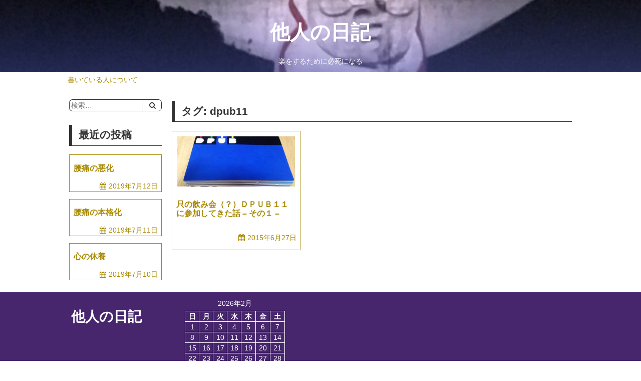

--- FILE ---
content_type: text/html; charset=UTF-8
request_url: https://tanin326.com/tag/dpub11/
body_size: 5819
content:
<!DOCTYPE html>
<html dir="ltr" lang="ja" prefix="og: https://ogp.me/ns#">
  <head>
    <meta charset="UTF-8">
    <meta name="viewport" content="width=device-width,initial-scale=1">
        <title>dpub11 | 他人の日記</title>

		<!-- All in One SEO 4.9.3 - aioseo.com -->
	<meta name="robots" content="max-image-preview:large" />
	<link rel="canonical" href="https://tanin326.com/tag/dpub11/" />
	<meta name="generator" content="All in One SEO (AIOSEO) 4.9.3" />
		<script type="application/ld+json" class="aioseo-schema">
			{"@context":"https:\/\/schema.org","@graph":[{"@type":"BreadcrumbList","@id":"https:\/\/tanin326.com\/tag\/dpub11\/#breadcrumblist","itemListElement":[{"@type":"ListItem","@id":"https:\/\/tanin326.com#listItem","position":1,"name":"Home","item":"https:\/\/tanin326.com","nextItem":{"@type":"ListItem","@id":"https:\/\/tanin326.com\/tag\/dpub11\/#listItem","name":"dpub11"}},{"@type":"ListItem","@id":"https:\/\/tanin326.com\/tag\/dpub11\/#listItem","position":2,"name":"dpub11","previousItem":{"@type":"ListItem","@id":"https:\/\/tanin326.com#listItem","name":"Home"}}]},{"@type":"CollectionPage","@id":"https:\/\/tanin326.com\/tag\/dpub11\/#collectionpage","url":"https:\/\/tanin326.com\/tag\/dpub11\/","name":"dpub11 | \u4ed6\u4eba\u306e\u65e5\u8a18","inLanguage":"ja","isPartOf":{"@id":"https:\/\/tanin326.com\/#website"},"breadcrumb":{"@id":"https:\/\/tanin326.com\/tag\/dpub11\/#breadcrumblist"}},{"@type":"Organization","@id":"https:\/\/tanin326.com\/#organization","name":"\u4ed6\u4eba\u306e\u65e5\u8a18","description":"\u697d\u3092\u3059\u308b\u305f\u3081\u306b\u5fc5\u6b7b\u306b\u306a\u308b","url":"https:\/\/tanin326.com\/"},{"@type":"WebSite","@id":"https:\/\/tanin326.com\/#website","url":"https:\/\/tanin326.com\/","name":"\u4ed6\u4eba\u306e\u65e5\u8a18","description":"\u697d\u3092\u3059\u308b\u305f\u3081\u306b\u5fc5\u6b7b\u306b\u306a\u308b","inLanguage":"ja","publisher":{"@id":"https:\/\/tanin326.com\/#organization"}}]}
		</script>
		<!-- All in One SEO -->

<link rel="alternate" type="application/rss+xml" title="他人の日記 &raquo; フィード" href="https://tanin326.com/feed/" />
<link rel="alternate" type="application/rss+xml" title="他人の日記 &raquo; コメントフィード" href="https://tanin326.com/comments/feed/" />
<link rel="alternate" type="application/rss+xml" title="他人の日記 &raquo; dpub11 タグのフィード" href="https://tanin326.com/tag/dpub11/feed/" />
<script type="text/javascript">
window._wpemojiSettings = {"baseUrl":"https:\/\/s.w.org\/images\/core\/emoji\/14.0.0\/72x72\/","ext":".png","svgUrl":"https:\/\/s.w.org\/images\/core\/emoji\/14.0.0\/svg\/","svgExt":".svg","source":{"concatemoji":"https:\/\/tanin326.com\/wp-includes\/js\/wp-emoji-release.min.js?ver=6.1.9"}};
/*! This file is auto-generated */
!function(e,a,t){var n,r,o,i=a.createElement("canvas"),p=i.getContext&&i.getContext("2d");function s(e,t){var a=String.fromCharCode,e=(p.clearRect(0,0,i.width,i.height),p.fillText(a.apply(this,e),0,0),i.toDataURL());return p.clearRect(0,0,i.width,i.height),p.fillText(a.apply(this,t),0,0),e===i.toDataURL()}function c(e){var t=a.createElement("script");t.src=e,t.defer=t.type="text/javascript",a.getElementsByTagName("head")[0].appendChild(t)}for(o=Array("flag","emoji"),t.supports={everything:!0,everythingExceptFlag:!0},r=0;r<o.length;r++)t.supports[o[r]]=function(e){if(p&&p.fillText)switch(p.textBaseline="top",p.font="600 32px Arial",e){case"flag":return s([127987,65039,8205,9895,65039],[127987,65039,8203,9895,65039])?!1:!s([55356,56826,55356,56819],[55356,56826,8203,55356,56819])&&!s([55356,57332,56128,56423,56128,56418,56128,56421,56128,56430,56128,56423,56128,56447],[55356,57332,8203,56128,56423,8203,56128,56418,8203,56128,56421,8203,56128,56430,8203,56128,56423,8203,56128,56447]);case"emoji":return!s([129777,127995,8205,129778,127999],[129777,127995,8203,129778,127999])}return!1}(o[r]),t.supports.everything=t.supports.everything&&t.supports[o[r]],"flag"!==o[r]&&(t.supports.everythingExceptFlag=t.supports.everythingExceptFlag&&t.supports[o[r]]);t.supports.everythingExceptFlag=t.supports.everythingExceptFlag&&!t.supports.flag,t.DOMReady=!1,t.readyCallback=function(){t.DOMReady=!0},t.supports.everything||(n=function(){t.readyCallback()},a.addEventListener?(a.addEventListener("DOMContentLoaded",n,!1),e.addEventListener("load",n,!1)):(e.attachEvent("onload",n),a.attachEvent("onreadystatechange",function(){"complete"===a.readyState&&t.readyCallback()})),(e=t.source||{}).concatemoji?c(e.concatemoji):e.wpemoji&&e.twemoji&&(c(e.twemoji),c(e.wpemoji)))}(window,document,window._wpemojiSettings);
</script>
<style type="text/css">
img.wp-smiley,
img.emoji {
	display: inline !important;
	border: none !important;
	box-shadow: none !important;
	height: 1em !important;
	width: 1em !important;
	margin: 0 0.07em !important;
	vertical-align: -0.1em !important;
	background: none !important;
	padding: 0 !important;
}
</style>
	<link rel='stylesheet' id='wp-block-library-css' href='https://tanin326.com/wp-includes/css/dist/block-library/style.min.css?ver=6.1.9' type='text/css' media='all' />
<link rel='stylesheet' id='aioseo/css/src/vue/standalone/blocks/table-of-contents/global.scss-css' href='https://tanin326.com/wp-content/plugins/all-in-one-seo-pack/dist/Lite/assets/css/table-of-contents/global.e90f6d47.css?ver=4.9.3' type='text/css' media='all' />
<link rel='stylesheet' id='classic-theme-styles-css' href='https://tanin326.com/wp-includes/css/classic-themes.min.css?ver=1' type='text/css' media='all' />
<style id='global-styles-inline-css' type='text/css'>
body{--wp--preset--color--black: #000000;--wp--preset--color--cyan-bluish-gray: #abb8c3;--wp--preset--color--white: #ffffff;--wp--preset--color--pale-pink: #f78da7;--wp--preset--color--vivid-red: #cf2e2e;--wp--preset--color--luminous-vivid-orange: #ff6900;--wp--preset--color--luminous-vivid-amber: #fcb900;--wp--preset--color--light-green-cyan: #7bdcb5;--wp--preset--color--vivid-green-cyan: #00d084;--wp--preset--color--pale-cyan-blue: #8ed1fc;--wp--preset--color--vivid-cyan-blue: #0693e3;--wp--preset--color--vivid-purple: #9b51e0;--wp--preset--gradient--vivid-cyan-blue-to-vivid-purple: linear-gradient(135deg,rgba(6,147,227,1) 0%,rgb(155,81,224) 100%);--wp--preset--gradient--light-green-cyan-to-vivid-green-cyan: linear-gradient(135deg,rgb(122,220,180) 0%,rgb(0,208,130) 100%);--wp--preset--gradient--luminous-vivid-amber-to-luminous-vivid-orange: linear-gradient(135deg,rgba(252,185,0,1) 0%,rgba(255,105,0,1) 100%);--wp--preset--gradient--luminous-vivid-orange-to-vivid-red: linear-gradient(135deg,rgba(255,105,0,1) 0%,rgb(207,46,46) 100%);--wp--preset--gradient--very-light-gray-to-cyan-bluish-gray: linear-gradient(135deg,rgb(238,238,238) 0%,rgb(169,184,195) 100%);--wp--preset--gradient--cool-to-warm-spectrum: linear-gradient(135deg,rgb(74,234,220) 0%,rgb(151,120,209) 20%,rgb(207,42,186) 40%,rgb(238,44,130) 60%,rgb(251,105,98) 80%,rgb(254,248,76) 100%);--wp--preset--gradient--blush-light-purple: linear-gradient(135deg,rgb(255,206,236) 0%,rgb(152,150,240) 100%);--wp--preset--gradient--blush-bordeaux: linear-gradient(135deg,rgb(254,205,165) 0%,rgb(254,45,45) 50%,rgb(107,0,62) 100%);--wp--preset--gradient--luminous-dusk: linear-gradient(135deg,rgb(255,203,112) 0%,rgb(199,81,192) 50%,rgb(65,88,208) 100%);--wp--preset--gradient--pale-ocean: linear-gradient(135deg,rgb(255,245,203) 0%,rgb(182,227,212) 50%,rgb(51,167,181) 100%);--wp--preset--gradient--electric-grass: linear-gradient(135deg,rgb(202,248,128) 0%,rgb(113,206,126) 100%);--wp--preset--gradient--midnight: linear-gradient(135deg,rgb(2,3,129) 0%,rgb(40,116,252) 100%);--wp--preset--duotone--dark-grayscale: url('#wp-duotone-dark-grayscale');--wp--preset--duotone--grayscale: url('#wp-duotone-grayscale');--wp--preset--duotone--purple-yellow: url('#wp-duotone-purple-yellow');--wp--preset--duotone--blue-red: url('#wp-duotone-blue-red');--wp--preset--duotone--midnight: url('#wp-duotone-midnight');--wp--preset--duotone--magenta-yellow: url('#wp-duotone-magenta-yellow');--wp--preset--duotone--purple-green: url('#wp-duotone-purple-green');--wp--preset--duotone--blue-orange: url('#wp-duotone-blue-orange');--wp--preset--font-size--small: 13px;--wp--preset--font-size--medium: 20px;--wp--preset--font-size--large: 36px;--wp--preset--font-size--x-large: 42px;--wp--preset--spacing--20: 0.44rem;--wp--preset--spacing--30: 0.67rem;--wp--preset--spacing--40: 1rem;--wp--preset--spacing--50: 1.5rem;--wp--preset--spacing--60: 2.25rem;--wp--preset--spacing--70: 3.38rem;--wp--preset--spacing--80: 5.06rem;}:where(.is-layout-flex){gap: 0.5em;}body .is-layout-flow > .alignleft{float: left;margin-inline-start: 0;margin-inline-end: 2em;}body .is-layout-flow > .alignright{float: right;margin-inline-start: 2em;margin-inline-end: 0;}body .is-layout-flow > .aligncenter{margin-left: auto !important;margin-right: auto !important;}body .is-layout-constrained > .alignleft{float: left;margin-inline-start: 0;margin-inline-end: 2em;}body .is-layout-constrained > .alignright{float: right;margin-inline-start: 2em;margin-inline-end: 0;}body .is-layout-constrained > .aligncenter{margin-left: auto !important;margin-right: auto !important;}body .is-layout-constrained > :where(:not(.alignleft):not(.alignright):not(.alignfull)){max-width: var(--wp--style--global--content-size);margin-left: auto !important;margin-right: auto !important;}body .is-layout-constrained > .alignwide{max-width: var(--wp--style--global--wide-size);}body .is-layout-flex{display: flex;}body .is-layout-flex{flex-wrap: wrap;align-items: center;}body .is-layout-flex > *{margin: 0;}:where(.wp-block-columns.is-layout-flex){gap: 2em;}.has-black-color{color: var(--wp--preset--color--black) !important;}.has-cyan-bluish-gray-color{color: var(--wp--preset--color--cyan-bluish-gray) !important;}.has-white-color{color: var(--wp--preset--color--white) !important;}.has-pale-pink-color{color: var(--wp--preset--color--pale-pink) !important;}.has-vivid-red-color{color: var(--wp--preset--color--vivid-red) !important;}.has-luminous-vivid-orange-color{color: var(--wp--preset--color--luminous-vivid-orange) !important;}.has-luminous-vivid-amber-color{color: var(--wp--preset--color--luminous-vivid-amber) !important;}.has-light-green-cyan-color{color: var(--wp--preset--color--light-green-cyan) !important;}.has-vivid-green-cyan-color{color: var(--wp--preset--color--vivid-green-cyan) !important;}.has-pale-cyan-blue-color{color: var(--wp--preset--color--pale-cyan-blue) !important;}.has-vivid-cyan-blue-color{color: var(--wp--preset--color--vivid-cyan-blue) !important;}.has-vivid-purple-color{color: var(--wp--preset--color--vivid-purple) !important;}.has-black-background-color{background-color: var(--wp--preset--color--black) !important;}.has-cyan-bluish-gray-background-color{background-color: var(--wp--preset--color--cyan-bluish-gray) !important;}.has-white-background-color{background-color: var(--wp--preset--color--white) !important;}.has-pale-pink-background-color{background-color: var(--wp--preset--color--pale-pink) !important;}.has-vivid-red-background-color{background-color: var(--wp--preset--color--vivid-red) !important;}.has-luminous-vivid-orange-background-color{background-color: var(--wp--preset--color--luminous-vivid-orange) !important;}.has-luminous-vivid-amber-background-color{background-color: var(--wp--preset--color--luminous-vivid-amber) !important;}.has-light-green-cyan-background-color{background-color: var(--wp--preset--color--light-green-cyan) !important;}.has-vivid-green-cyan-background-color{background-color: var(--wp--preset--color--vivid-green-cyan) !important;}.has-pale-cyan-blue-background-color{background-color: var(--wp--preset--color--pale-cyan-blue) !important;}.has-vivid-cyan-blue-background-color{background-color: var(--wp--preset--color--vivid-cyan-blue) !important;}.has-vivid-purple-background-color{background-color: var(--wp--preset--color--vivid-purple) !important;}.has-black-border-color{border-color: var(--wp--preset--color--black) !important;}.has-cyan-bluish-gray-border-color{border-color: var(--wp--preset--color--cyan-bluish-gray) !important;}.has-white-border-color{border-color: var(--wp--preset--color--white) !important;}.has-pale-pink-border-color{border-color: var(--wp--preset--color--pale-pink) !important;}.has-vivid-red-border-color{border-color: var(--wp--preset--color--vivid-red) !important;}.has-luminous-vivid-orange-border-color{border-color: var(--wp--preset--color--luminous-vivid-orange) !important;}.has-luminous-vivid-amber-border-color{border-color: var(--wp--preset--color--luminous-vivid-amber) !important;}.has-light-green-cyan-border-color{border-color: var(--wp--preset--color--light-green-cyan) !important;}.has-vivid-green-cyan-border-color{border-color: var(--wp--preset--color--vivid-green-cyan) !important;}.has-pale-cyan-blue-border-color{border-color: var(--wp--preset--color--pale-cyan-blue) !important;}.has-vivid-cyan-blue-border-color{border-color: var(--wp--preset--color--vivid-cyan-blue) !important;}.has-vivid-purple-border-color{border-color: var(--wp--preset--color--vivid-purple) !important;}.has-vivid-cyan-blue-to-vivid-purple-gradient-background{background: var(--wp--preset--gradient--vivid-cyan-blue-to-vivid-purple) !important;}.has-light-green-cyan-to-vivid-green-cyan-gradient-background{background: var(--wp--preset--gradient--light-green-cyan-to-vivid-green-cyan) !important;}.has-luminous-vivid-amber-to-luminous-vivid-orange-gradient-background{background: var(--wp--preset--gradient--luminous-vivid-amber-to-luminous-vivid-orange) !important;}.has-luminous-vivid-orange-to-vivid-red-gradient-background{background: var(--wp--preset--gradient--luminous-vivid-orange-to-vivid-red) !important;}.has-very-light-gray-to-cyan-bluish-gray-gradient-background{background: var(--wp--preset--gradient--very-light-gray-to-cyan-bluish-gray) !important;}.has-cool-to-warm-spectrum-gradient-background{background: var(--wp--preset--gradient--cool-to-warm-spectrum) !important;}.has-blush-light-purple-gradient-background{background: var(--wp--preset--gradient--blush-light-purple) !important;}.has-blush-bordeaux-gradient-background{background: var(--wp--preset--gradient--blush-bordeaux) !important;}.has-luminous-dusk-gradient-background{background: var(--wp--preset--gradient--luminous-dusk) !important;}.has-pale-ocean-gradient-background{background: var(--wp--preset--gradient--pale-ocean) !important;}.has-electric-grass-gradient-background{background: var(--wp--preset--gradient--electric-grass) !important;}.has-midnight-gradient-background{background: var(--wp--preset--gradient--midnight) !important;}.has-small-font-size{font-size: var(--wp--preset--font-size--small) !important;}.has-medium-font-size{font-size: var(--wp--preset--font-size--medium) !important;}.has-large-font-size{font-size: var(--wp--preset--font-size--large) !important;}.has-x-large-font-size{font-size: var(--wp--preset--font-size--x-large) !important;}
.wp-block-navigation a:where(:not(.wp-element-button)){color: inherit;}
:where(.wp-block-columns.is-layout-flex){gap: 2em;}
.wp-block-pullquote{font-size: 1.5em;line-height: 1.6;}
</style>
<link rel='stylesheet' id='normalize-css' href='https://tanin326.com/wp-content/themes/Tanin_326-tanin326-c88379bf1dd4/css/normalize.css?ver=6.1.9' type='text/css' media='all' />
<link rel='stylesheet' id='font-awesome-css' href='https://tanin326.com/wp-content/themes/Tanin_326-tanin326-c88379bf1dd4/css/font-awesome.min.css?ver=6.1.9' type='text/css' media='all' />
<link rel='stylesheet' id='base-style-css' href='https://tanin326.com/wp-content/themes/Tanin_326-tanin326-c88379bf1dd4/style.css?ver=6.1.9' type='text/css' media='all' />
<style id='base-style-inline-css' type='text/css'>
a[href^="http"]::after { content: '\f08e'; font-family: FontAwesome; margin-left: .5rem; }
a[href^="https://tanin326.com"]::after { content: ''; margin-left: 0; }
</style>
<script type='text/javascript' src='https://tanin326.com/wp-includes/js/jquery/jquery.min.js?ver=3.6.1' id='jquery-core-js'></script>
<script type='text/javascript' src='https://tanin326.com/wp-includes/js/jquery/jquery-migrate.min.js?ver=3.3.2' id='jquery-migrate-js'></script>
<link rel="https://api.w.org/" href="https://tanin326.com/wp-json/" /><link rel="alternate" type="application/json" href="https://tanin326.com/wp-json/wp/v2/tags/19" /><link rel="EditURI" type="application/rsd+xml" title="RSD" href="https://tanin326.com/xmlrpc.php?rsd" />
<link rel="wlwmanifest" type="application/wlwmanifest+xml" href="https://tanin326.com/wp-includes/wlwmanifest.xml" />
<meta name="generator" content="WordPress 6.1.9" />
  </head>

  <body class="archive tag tag-dpub11 tag-19 grid-layout">
    <header class="header">
      <div class="header__main">
                  <!-- <img class="header__image" src="https://tanin326.com/wp-content/uploads/2018/03/tower_of_the_sun_02.jpg" alt="ヒーローイメージ"> -->
          <div class="header__image" style="background-image: url(https://tanin326.com/wp-content/uploads/2018/03/tower_of_the_sun_02.jpg);"></div>
                <a class="header__link" href="https://tanin326.com">
          <h1 class="header__title">他人の日記</h1>
          <span class="header__subtitle">楽をするために必死になる</span>
        </a>
      </div>
    </header>

    <nav class="headerNavigtion">
      <label class="headerNavigtion__button" for="headerNavigtion__check" onclick=""></label>
      <input id="headerNavigtion__check" type="checkbox">
      <ul id="menu-%e3%83%98%e3%83%83%e3%83%80%e3%83%bc%e3%83%a1%e3%83%8b%e3%83%a5%e3%83%bc" class="headerNavigtion__items"><li id="menu-item-480" class="menu-item menu-item-type-post_type menu-item-object-page menu-item-480"><a href="https://tanin326.com/profile/">書いている人について</a></li>
</ul>    </nav>

    <div class="main">
      
<section class="archivePage">
  <h2 class="archivePage__title">タグ: <span>dpub11</span></h2>

      <div class="archivePage__cards">
              <article class="postCard">
  <a class="postCard__link" href="https://tanin326.com/2015/06/27/dpub11/">
                    <div class="postCard__image" style="background-image: url(https://tanin326.com/wp-content/uploads/2015/06/IMG_1247.jpg); widgh: 300px; height: 225px;"></div>
        <h3 class="postCard__title">只の飲み会（？）ＤＰＵＢ１１に参加してきた話 &#8211; その１ &#8211;</h3>
    <nav class="postCard__meta">
      <ul class="meta">
        <li class="meta__calendar">2015年6月27日</li>
      </ul>
    </nav>
  </a>
</article>
          </div>
    <nav class="pageNavigation archivePage__navigation">
          </nav>
  </section>

    </div>

    <aside class="sidebar">
      <ul class="widgets sidebar__widgets">
      <li id="search-4" class="widget widget_search">  <form role="search" method="get" class="search-form" action="https://tanin326.com/">
    <input type="search" class="search-field" placeholder="検索&hellip;" value="" name="s" />
    <input type="submit" class="search-submit" value="&#xf002;" />
  </form>
</li>
    <li id="recent-posts-3" class="widget widget_recent_entries">    <h2 class="widgettitle">最近の投稿</h2>
    <div class="entries">
              <article class="postCard">
  <a class="postCard__link" href="https://tanin326.com/2019/07/12/backache-2/">
            <h3 class="postCard__title">腰痛の悪化</h3>
    <nav class="postCard__meta">
      <ul class="meta">
        <li class="meta__calendar">2019年7月12日</li>
      </ul>
    </nav>
  </a>
</article>
              <article class="postCard">
  <a class="postCard__link" href="https://tanin326.com/2019/07/11/backache/">
            <h3 class="postCard__title">腰痛の本格化</h3>
    <nav class="postCard__meta">
      <ul class="meta">
        <li class="meta__calendar">2019年7月11日</li>
      </ul>
    </nav>
  </a>
</article>
              <article class="postCard">
  <a class="postCard__link" href="https://tanin326.com/2019/07/10/rest-3/">
            <h3 class="postCard__title">心の休養</h3>
    <nav class="postCard__meta">
      <ul class="meta">
        <li class="meta__calendar">2019年7月10日</li>
      </ul>
    </nav>
  </a>
</article>
          </div>
    </li>
        </ul>
  </aside>

    <footer class="footer">
      <div class="footer__main">
        <h1 class="footer__title">他人の日記</h1>
        <ul class="widgets">
                  </ul>
      </div>
      <ul class="widgets footer__widgets">
        <li id="calendar-6" class="widget widget_calendar"><div id="calendar_wrap" class="calendar_wrap"><table id="wp-calendar" class="wp-calendar-table">
	<caption>2026年2月</caption>
	<thead>
	<tr>
		<th scope="col" title="日曜日">日</th>
		<th scope="col" title="月曜日">月</th>
		<th scope="col" title="火曜日">火</th>
		<th scope="col" title="水曜日">水</th>
		<th scope="col" title="木曜日">木</th>
		<th scope="col" title="金曜日">金</th>
		<th scope="col" title="土曜日">土</th>
	</tr>
	</thead>
	<tbody>
	<tr><td>1</td><td id="today">2</td><td>3</td><td>4</td><td>5</td><td>6</td><td>7</td>
	</tr>
	<tr>
		<td>8</td><td>9</td><td>10</td><td>11</td><td>12</td><td>13</td><td>14</td>
	</tr>
	<tr>
		<td>15</td><td>16</td><td>17</td><td>18</td><td>19</td><td>20</td><td>21</td>
	</tr>
	<tr>
		<td>22</td><td>23</td><td>24</td><td>25</td><td>26</td><td>27</td><td>28</td>
	</tr>
	</tbody>
	</table><nav aria-label="前と次の月" class="wp-calendar-nav">
		<span class="wp-calendar-nav-prev"><a href="https://tanin326.com/2019/07/">&laquo; 7月</a></span>
		<span class="pad">&nbsp;</span>
		<span class="wp-calendar-nav-next">&nbsp;</span>
	</nav></div></li>
      </ul>
      <div class="footer__copyright">
        &copy; 2026 他人の日記      </div>
    </footer>
    <script type='text/javascript' src='https://tanin326.com/wp-content/plugins/table-of-contents-plus/front.min.js?ver=2411.1' id='toc-front-js'></script>
  </body>
</html>
